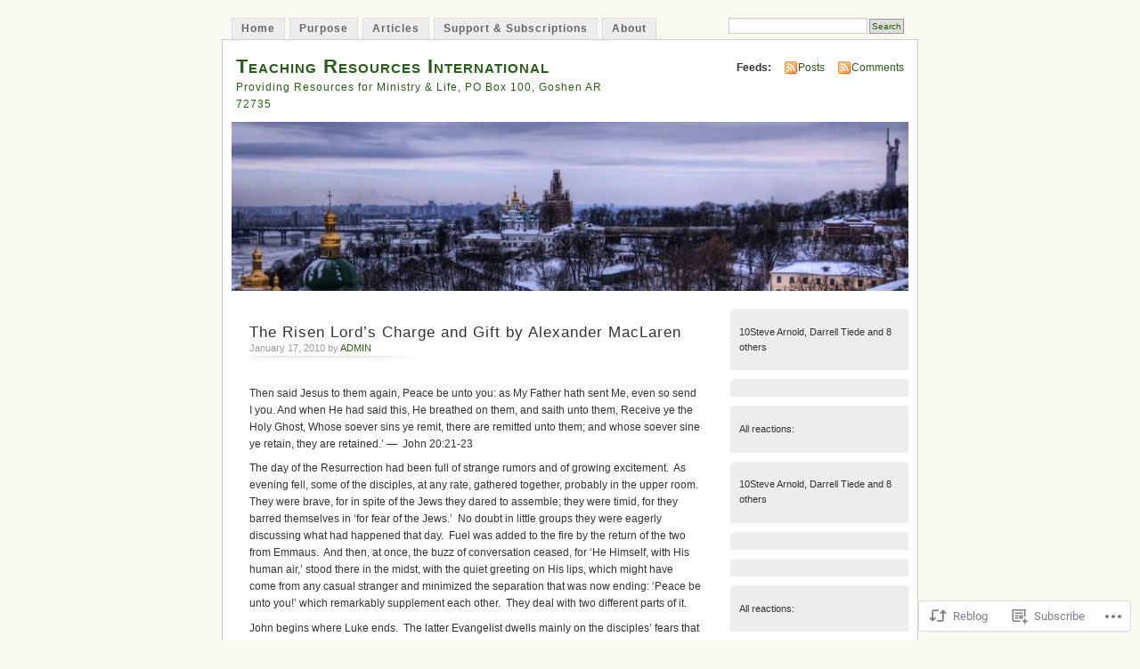

--- FILE ---
content_type: text/css;charset=utf-8
request_url: https://s0.wp.com/?custom-css=1&csblog=KPrF&cscache=6&csrev=0
body_size: -43
content:
.link,.signupframe {
color:#226699;
font-family:Arial, Helvetica, sans-serif;
}

.link {
text-decoration:none;
}

.signupframe {
border:1px solid #000000;
background:#ffffff;
}